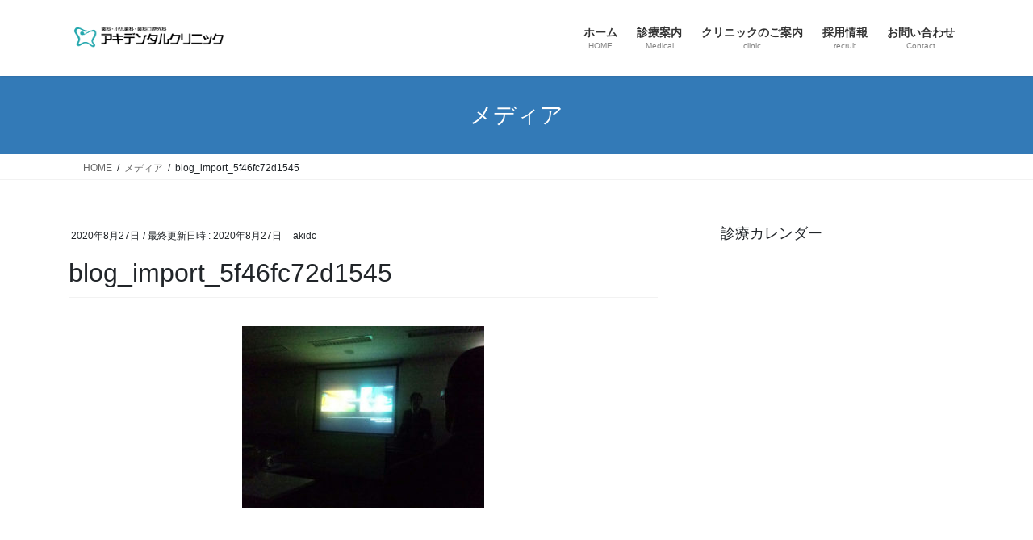

--- FILE ---
content_type: text/html; charset=UTF-8
request_url: https://akidc.jp/blog_import_5f46fc72d1545
body_size: 12927
content:
<!DOCTYPE html>
<html dir="ltr" lang="ja">
<head>
<meta charset="utf-8">
<meta http-equiv="X-UA-Compatible" content="IE=edge">
<meta name="viewport" content="width=device-width, initial-scale=1">
<title>blog_import_5f46fc72d1545 | 小牧市の歯科・歯医者 アキデンタルクリニック</title>

		<!-- All in One SEO 4.9.3 - aioseo.com -->
	<meta name="robots" content="max-image-preview:large" />
	<meta name="author" content="akidc"/>
	<meta name="google-site-verification" content="aOINC5zKV7SV8NascTgOJ2Rtz8-mNZwqB2DpCHbcWvM" />
	<link rel="canonical" href="https://akidc.jp/blog_import_5f46fc72d1545" />
	<meta name="generator" content="All in One SEO (AIOSEO) 4.9.3" />
		<script type="application/ld+json" class="aioseo-schema">
			{"@context":"https:\/\/schema.org","@graph":[{"@type":"BreadcrumbList","@id":"https:\/\/akidc.jp\/blog_import_5f46fc72d1545#breadcrumblist","itemListElement":[{"@type":"ListItem","@id":"https:\/\/akidc.jp#listItem","position":1,"name":"\u30db\u30fc\u30e0","item":"https:\/\/akidc.jp","nextItem":{"@type":"ListItem","@id":"https:\/\/akidc.jp\/blog_import_5f46fc72d1545#listItem","name":"blog_import_5f46fc72d1545"}},{"@type":"ListItem","@id":"https:\/\/akidc.jp\/blog_import_5f46fc72d1545#listItem","position":2,"name":"blog_import_5f46fc72d1545","previousItem":{"@type":"ListItem","@id":"https:\/\/akidc.jp#listItem","name":"\u30db\u30fc\u30e0"}}]},{"@type":"ItemPage","@id":"https:\/\/akidc.jp\/blog_import_5f46fc72d1545#itempage","url":"https:\/\/akidc.jp\/blog_import_5f46fc72d1545","name":"blog_import_5f46fc72d1545 | \u5c0f\u7267\u5e02\u306e\u6b6f\u79d1\u30fb\u6b6f\u533b\u8005 \u30a2\u30ad\u30c7\u30f3\u30bf\u30eb\u30af\u30ea\u30cb\u30c3\u30af","inLanguage":"ja","isPartOf":{"@id":"https:\/\/akidc.jp\/#website"},"breadcrumb":{"@id":"https:\/\/akidc.jp\/blog_import_5f46fc72d1545#breadcrumblist"},"author":{"@id":"https:\/\/akidc.jp\/blog-entry-author\/akidc#author"},"creator":{"@id":"https:\/\/akidc.jp\/blog-entry-author\/akidc#author"},"datePublished":"2020-08-27T16:05:29+09:00","dateModified":"2020-08-27T16:05:29+09:00"},{"@type":"Organization","@id":"https:\/\/akidc.jp\/#organization","name":"\u30a2\u30ad\u30c7\u30f3\u30bf\u30eb\u30af\u30ea\u30cb\u30c3\u30af","description":"\u5c0f\u7267\u5e02\u3067\u308f\u304b\u308a\u3084\u3059\u3044\u8aac\u660e\u3092\u884c\u3046 \u4e00\u822c\u6b6f\u79d1\u30fb\u5be9\u7f8e\u6b6f\u79d1\u30fb\u5c0f\u5150\u6b6f\u79d1\u30fb\u6b6f\u79d1\u53e3\u8154\u5916\u79d1\u306a\u3069\u3067\u7b11\u9854\u306b\u306a\u308c\u308b\u6b6f\u533b\u8005\u3092\u76ee\u6307\u3057\u3066\u304a\u308a\u307e\u3059\u3002\u9662\u9577\u304c\u8cac\u4efb\u3092\u6301\u3063\u3066\u62c5\u5f53\u3044\u305f\u3057\u307e\u3059\u3002\u6b6f\u79d1\u885b\u751f\u58eb\u306b\u3088\u308b\u866b\u6b6f\u30fb\u6b6f\u5468\u75c5\u306e\u4e88\u9632\u51e6\u7f6e\u306b\u3082\u529b\u3092\u5165\u308c\u3066\u304a\u308a\u307e\u3059\u3002","url":"https:\/\/akidc.jp\/","telephone":"+81568718800","logo":{"@type":"ImageObject","url":"https:\/\/akidc.jp\/wp-content\/uploads\/2020\/09\/logo.png","@id":"https:\/\/akidc.jp\/blog_import_5f46fc72d1545\/#organizationLogo","width":543,"height":486},"image":{"@id":"https:\/\/akidc.jp\/blog_import_5f46fc72d1545\/#organizationLogo"},"sameAs":["https:\/\/www.facebook.com\/akidc.jp","https:\/\/twitter.com\/akidc_jp"]},{"@type":"Person","@id":"https:\/\/akidc.jp\/blog-entry-author\/akidc#author","url":"https:\/\/akidc.jp\/blog-entry-author\/akidc","name":"akidc","image":{"@type":"ImageObject","@id":"https:\/\/akidc.jp\/blog_import_5f46fc72d1545#authorImage","url":"https:\/\/secure.gravatar.com\/avatar\/cb3af18a68c3a33109e14274b87b5c213df3ba864a9455b25edae6689d470a24?s=96&d=mm&r=g","width":96,"height":96,"caption":"akidc"}},{"@type":"WebSite","@id":"https:\/\/akidc.jp\/#website","url":"https:\/\/akidc.jp\/","name":"\u5c0f\u7267\u5e02\u306e\u6b6f\u79d1\u30fb\u6b6f\u533b\u8005 \u30a2\u30ad\u30c7\u30f3\u30bf\u30eb\u30af\u30ea\u30cb\u30c3\u30af","description":"\u5c0f\u7267\u5e02\u3067\u308f\u304b\u308a\u3084\u3059\u3044\u8aac\u660e\u3092\u884c\u3046 \u4e00\u822c\u6b6f\u79d1\u30fb\u5be9\u7f8e\u6b6f\u79d1\u30fb\u5c0f\u5150\u6b6f\u79d1\u30fb\u6b6f\u79d1\u53e3\u8154\u5916\u79d1\u306a\u3069\u3067\u7b11\u9854\u306b\u306a\u308c\u308b\u6b6f\u533b\u8005\u3092\u76ee\u6307\u3057\u3066\u304a\u308a\u307e\u3059\u3002\u9662\u9577\u304c\u8cac\u4efb\u3092\u6301\u3063\u3066\u62c5\u5f53\u3044\u305f\u3057\u307e\u3059\u3002\u6b6f\u79d1\u885b\u751f\u58eb\u306b\u3088\u308b\u866b\u6b6f\u30fb\u6b6f\u5468\u75c5\u306e\u4e88\u9632\u51e6\u7f6e\u306b\u3082\u529b\u3092\u5165\u308c\u3066\u304a\u308a\u307e\u3059\u3002","inLanguage":"ja","publisher":{"@id":"https:\/\/akidc.jp\/#organization"}}]}
		</script>
		<!-- All in One SEO -->

<link rel='dns-prefetch' href='//www.googletagmanager.com' />
<link rel='dns-prefetch' href='//stats.wp.com' />
<link rel='preconnect' href='//c0.wp.com' />
<link rel="alternate" type="application/rss+xml" title="小牧市の歯科・歯医者 アキデンタルクリニック &raquo; フィード" href="https://akidc.jp/feed" />
<link rel="alternate" type="application/rss+xml" title="小牧市の歯科・歯医者 アキデンタルクリニック &raquo; コメントフィード" href="https://akidc.jp/comments/feed" />
<link rel="alternate" title="oEmbed (JSON)" type="application/json+oembed" href="https://akidc.jp/wp-json/oembed/1.0/embed?url=https%3A%2F%2Fakidc.jp%2Fblog_import_5f46fc72d1545" />
<link rel="alternate" title="oEmbed (XML)" type="text/xml+oembed" href="https://akidc.jp/wp-json/oembed/1.0/embed?url=https%3A%2F%2Fakidc.jp%2Fblog_import_5f46fc72d1545&#038;format=xml" />
<style id='wp-img-auto-sizes-contain-inline-css' type='text/css'>
img:is([sizes=auto i],[sizes^="auto," i]){contain-intrinsic-size:3000px 1500px}
/*# sourceURL=wp-img-auto-sizes-contain-inline-css */
</style>
<link rel='stylesheet' id='vkExUnit_common_style-css' href='https://akidc.jp/wp-content/plugins/vk-all-in-one-expansion-unit/assets/css/vkExUnit_style.css?ver=9.113.0.1' type='text/css' media='all' />
<style id='vkExUnit_common_style-inline-css' type='text/css'>
.grecaptcha-badge{bottom: 85px !important;}
:root {--ver_page_top_button_url:url(https://akidc.jp/wp-content/plugins/vk-all-in-one-expansion-unit/assets/images/to-top-btn-icon.svg);}@font-face {font-weight: normal;font-style: normal;font-family: "vk_sns";src: url("https://akidc.jp/wp-content/plugins/vk-all-in-one-expansion-unit/inc/sns/icons/fonts/vk_sns.eot?-bq20cj");src: url("https://akidc.jp/wp-content/plugins/vk-all-in-one-expansion-unit/inc/sns/icons/fonts/vk_sns.eot?#iefix-bq20cj") format("embedded-opentype"),url("https://akidc.jp/wp-content/plugins/vk-all-in-one-expansion-unit/inc/sns/icons/fonts/vk_sns.woff?-bq20cj") format("woff"),url("https://akidc.jp/wp-content/plugins/vk-all-in-one-expansion-unit/inc/sns/icons/fonts/vk_sns.ttf?-bq20cj") format("truetype"),url("https://akidc.jp/wp-content/plugins/vk-all-in-one-expansion-unit/inc/sns/icons/fonts/vk_sns.svg?-bq20cj#vk_sns") format("svg");}
.veu_promotion-alert__content--text {border: 1px solid rgba(0,0,0,0.125);padding: 0.5em 1em;border-radius: var(--vk-size-radius);margin-bottom: var(--vk-margin-block-bottom);font-size: 0.875rem;}/* Alert Content部分に段落タグを入れた場合に最後の段落の余白を0にする */.veu_promotion-alert__content--text p:last-of-type{margin-bottom:0;margin-top: 0;}
/*# sourceURL=vkExUnit_common_style-inline-css */
</style>
<style id='wp-block-library-inline-css' type='text/css'>
:root{--wp-block-synced-color:#7a00df;--wp-block-synced-color--rgb:122,0,223;--wp-bound-block-color:var(--wp-block-synced-color);--wp-editor-canvas-background:#ddd;--wp-admin-theme-color:#007cba;--wp-admin-theme-color--rgb:0,124,186;--wp-admin-theme-color-darker-10:#006ba1;--wp-admin-theme-color-darker-10--rgb:0,107,160.5;--wp-admin-theme-color-darker-20:#005a87;--wp-admin-theme-color-darker-20--rgb:0,90,135;--wp-admin-border-width-focus:2px}@media (min-resolution:192dpi){:root{--wp-admin-border-width-focus:1.5px}}.wp-element-button{cursor:pointer}:root .has-very-light-gray-background-color{background-color:#eee}:root .has-very-dark-gray-background-color{background-color:#313131}:root .has-very-light-gray-color{color:#eee}:root .has-very-dark-gray-color{color:#313131}:root .has-vivid-green-cyan-to-vivid-cyan-blue-gradient-background{background:linear-gradient(135deg,#00d084,#0693e3)}:root .has-purple-crush-gradient-background{background:linear-gradient(135deg,#34e2e4,#4721fb 50%,#ab1dfe)}:root .has-hazy-dawn-gradient-background{background:linear-gradient(135deg,#faaca8,#dad0ec)}:root .has-subdued-olive-gradient-background{background:linear-gradient(135deg,#fafae1,#67a671)}:root .has-atomic-cream-gradient-background{background:linear-gradient(135deg,#fdd79a,#004a59)}:root .has-nightshade-gradient-background{background:linear-gradient(135deg,#330968,#31cdcf)}:root .has-midnight-gradient-background{background:linear-gradient(135deg,#020381,#2874fc)}:root{--wp--preset--font-size--normal:16px;--wp--preset--font-size--huge:42px}.has-regular-font-size{font-size:1em}.has-larger-font-size{font-size:2.625em}.has-normal-font-size{font-size:var(--wp--preset--font-size--normal)}.has-huge-font-size{font-size:var(--wp--preset--font-size--huge)}.has-text-align-center{text-align:center}.has-text-align-left{text-align:left}.has-text-align-right{text-align:right}.has-fit-text{white-space:nowrap!important}#end-resizable-editor-section{display:none}.aligncenter{clear:both}.items-justified-left{justify-content:flex-start}.items-justified-center{justify-content:center}.items-justified-right{justify-content:flex-end}.items-justified-space-between{justify-content:space-between}.screen-reader-text{border:0;clip-path:inset(50%);height:1px;margin:-1px;overflow:hidden;padding:0;position:absolute;width:1px;word-wrap:normal!important}.screen-reader-text:focus{background-color:#ddd;clip-path:none;color:#444;display:block;font-size:1em;height:auto;left:5px;line-height:normal;padding:15px 23px 14px;text-decoration:none;top:5px;width:auto;z-index:100000}html :where(.has-border-color){border-style:solid}html :where([style*=border-top-color]){border-top-style:solid}html :where([style*=border-right-color]){border-right-style:solid}html :where([style*=border-bottom-color]){border-bottom-style:solid}html :where([style*=border-left-color]){border-left-style:solid}html :where([style*=border-width]){border-style:solid}html :where([style*=border-top-width]){border-top-style:solid}html :where([style*=border-right-width]){border-right-style:solid}html :where([style*=border-bottom-width]){border-bottom-style:solid}html :where([style*=border-left-width]){border-left-style:solid}html :where(img[class*=wp-image-]){height:auto;max-width:100%}:where(figure){margin:0 0 1em}html :where(.is-position-sticky){--wp-admin--admin-bar--position-offset:var(--wp-admin--admin-bar--height,0px)}@media screen and (max-width:600px){html :where(.is-position-sticky){--wp-admin--admin-bar--position-offset:0px}}
/* VK Color Palettes */

/*# sourceURL=wp-block-library-inline-css */
</style><style id='global-styles-inline-css' type='text/css'>
:root{--wp--preset--aspect-ratio--square: 1;--wp--preset--aspect-ratio--4-3: 4/3;--wp--preset--aspect-ratio--3-4: 3/4;--wp--preset--aspect-ratio--3-2: 3/2;--wp--preset--aspect-ratio--2-3: 2/3;--wp--preset--aspect-ratio--16-9: 16/9;--wp--preset--aspect-ratio--9-16: 9/16;--wp--preset--color--black: #000000;--wp--preset--color--cyan-bluish-gray: #abb8c3;--wp--preset--color--white: #ffffff;--wp--preset--color--pale-pink: #f78da7;--wp--preset--color--vivid-red: #cf2e2e;--wp--preset--color--luminous-vivid-orange: #ff6900;--wp--preset--color--luminous-vivid-amber: #fcb900;--wp--preset--color--light-green-cyan: #7bdcb5;--wp--preset--color--vivid-green-cyan: #00d084;--wp--preset--color--pale-cyan-blue: #8ed1fc;--wp--preset--color--vivid-cyan-blue: #0693e3;--wp--preset--color--vivid-purple: #9b51e0;--wp--preset--gradient--vivid-cyan-blue-to-vivid-purple: linear-gradient(135deg,rgb(6,147,227) 0%,rgb(155,81,224) 100%);--wp--preset--gradient--light-green-cyan-to-vivid-green-cyan: linear-gradient(135deg,rgb(122,220,180) 0%,rgb(0,208,130) 100%);--wp--preset--gradient--luminous-vivid-amber-to-luminous-vivid-orange: linear-gradient(135deg,rgb(252,185,0) 0%,rgb(255,105,0) 100%);--wp--preset--gradient--luminous-vivid-orange-to-vivid-red: linear-gradient(135deg,rgb(255,105,0) 0%,rgb(207,46,46) 100%);--wp--preset--gradient--very-light-gray-to-cyan-bluish-gray: linear-gradient(135deg,rgb(238,238,238) 0%,rgb(169,184,195) 100%);--wp--preset--gradient--cool-to-warm-spectrum: linear-gradient(135deg,rgb(74,234,220) 0%,rgb(151,120,209) 20%,rgb(207,42,186) 40%,rgb(238,44,130) 60%,rgb(251,105,98) 80%,rgb(254,248,76) 100%);--wp--preset--gradient--blush-light-purple: linear-gradient(135deg,rgb(255,206,236) 0%,rgb(152,150,240) 100%);--wp--preset--gradient--blush-bordeaux: linear-gradient(135deg,rgb(254,205,165) 0%,rgb(254,45,45) 50%,rgb(107,0,62) 100%);--wp--preset--gradient--luminous-dusk: linear-gradient(135deg,rgb(255,203,112) 0%,rgb(199,81,192) 50%,rgb(65,88,208) 100%);--wp--preset--gradient--pale-ocean: linear-gradient(135deg,rgb(255,245,203) 0%,rgb(182,227,212) 50%,rgb(51,167,181) 100%);--wp--preset--gradient--electric-grass: linear-gradient(135deg,rgb(202,248,128) 0%,rgb(113,206,126) 100%);--wp--preset--gradient--midnight: linear-gradient(135deg,rgb(2,3,129) 0%,rgb(40,116,252) 100%);--wp--preset--font-size--small: 13px;--wp--preset--font-size--medium: 20px;--wp--preset--font-size--large: 36px;--wp--preset--font-size--x-large: 42px;--wp--preset--spacing--20: 0.44rem;--wp--preset--spacing--30: 0.67rem;--wp--preset--spacing--40: 1rem;--wp--preset--spacing--50: 1.5rem;--wp--preset--spacing--60: 2.25rem;--wp--preset--spacing--70: 3.38rem;--wp--preset--spacing--80: 5.06rem;--wp--preset--shadow--natural: 6px 6px 9px rgba(0, 0, 0, 0.2);--wp--preset--shadow--deep: 12px 12px 50px rgba(0, 0, 0, 0.4);--wp--preset--shadow--sharp: 6px 6px 0px rgba(0, 0, 0, 0.2);--wp--preset--shadow--outlined: 6px 6px 0px -3px rgb(255, 255, 255), 6px 6px rgb(0, 0, 0);--wp--preset--shadow--crisp: 6px 6px 0px rgb(0, 0, 0);}:where(.is-layout-flex){gap: 0.5em;}:where(.is-layout-grid){gap: 0.5em;}body .is-layout-flex{display: flex;}.is-layout-flex{flex-wrap: wrap;align-items: center;}.is-layout-flex > :is(*, div){margin: 0;}body .is-layout-grid{display: grid;}.is-layout-grid > :is(*, div){margin: 0;}:where(.wp-block-columns.is-layout-flex){gap: 2em;}:where(.wp-block-columns.is-layout-grid){gap: 2em;}:where(.wp-block-post-template.is-layout-flex){gap: 1.25em;}:where(.wp-block-post-template.is-layout-grid){gap: 1.25em;}.has-black-color{color: var(--wp--preset--color--black) !important;}.has-cyan-bluish-gray-color{color: var(--wp--preset--color--cyan-bluish-gray) !important;}.has-white-color{color: var(--wp--preset--color--white) !important;}.has-pale-pink-color{color: var(--wp--preset--color--pale-pink) !important;}.has-vivid-red-color{color: var(--wp--preset--color--vivid-red) !important;}.has-luminous-vivid-orange-color{color: var(--wp--preset--color--luminous-vivid-orange) !important;}.has-luminous-vivid-amber-color{color: var(--wp--preset--color--luminous-vivid-amber) !important;}.has-light-green-cyan-color{color: var(--wp--preset--color--light-green-cyan) !important;}.has-vivid-green-cyan-color{color: var(--wp--preset--color--vivid-green-cyan) !important;}.has-pale-cyan-blue-color{color: var(--wp--preset--color--pale-cyan-blue) !important;}.has-vivid-cyan-blue-color{color: var(--wp--preset--color--vivid-cyan-blue) !important;}.has-vivid-purple-color{color: var(--wp--preset--color--vivid-purple) !important;}.has-black-background-color{background-color: var(--wp--preset--color--black) !important;}.has-cyan-bluish-gray-background-color{background-color: var(--wp--preset--color--cyan-bluish-gray) !important;}.has-white-background-color{background-color: var(--wp--preset--color--white) !important;}.has-pale-pink-background-color{background-color: var(--wp--preset--color--pale-pink) !important;}.has-vivid-red-background-color{background-color: var(--wp--preset--color--vivid-red) !important;}.has-luminous-vivid-orange-background-color{background-color: var(--wp--preset--color--luminous-vivid-orange) !important;}.has-luminous-vivid-amber-background-color{background-color: var(--wp--preset--color--luminous-vivid-amber) !important;}.has-light-green-cyan-background-color{background-color: var(--wp--preset--color--light-green-cyan) !important;}.has-vivid-green-cyan-background-color{background-color: var(--wp--preset--color--vivid-green-cyan) !important;}.has-pale-cyan-blue-background-color{background-color: var(--wp--preset--color--pale-cyan-blue) !important;}.has-vivid-cyan-blue-background-color{background-color: var(--wp--preset--color--vivid-cyan-blue) !important;}.has-vivid-purple-background-color{background-color: var(--wp--preset--color--vivid-purple) !important;}.has-black-border-color{border-color: var(--wp--preset--color--black) !important;}.has-cyan-bluish-gray-border-color{border-color: var(--wp--preset--color--cyan-bluish-gray) !important;}.has-white-border-color{border-color: var(--wp--preset--color--white) !important;}.has-pale-pink-border-color{border-color: var(--wp--preset--color--pale-pink) !important;}.has-vivid-red-border-color{border-color: var(--wp--preset--color--vivid-red) !important;}.has-luminous-vivid-orange-border-color{border-color: var(--wp--preset--color--luminous-vivid-orange) !important;}.has-luminous-vivid-amber-border-color{border-color: var(--wp--preset--color--luminous-vivid-amber) !important;}.has-light-green-cyan-border-color{border-color: var(--wp--preset--color--light-green-cyan) !important;}.has-vivid-green-cyan-border-color{border-color: var(--wp--preset--color--vivid-green-cyan) !important;}.has-pale-cyan-blue-border-color{border-color: var(--wp--preset--color--pale-cyan-blue) !important;}.has-vivid-cyan-blue-border-color{border-color: var(--wp--preset--color--vivid-cyan-blue) !important;}.has-vivid-purple-border-color{border-color: var(--wp--preset--color--vivid-purple) !important;}.has-vivid-cyan-blue-to-vivid-purple-gradient-background{background: var(--wp--preset--gradient--vivid-cyan-blue-to-vivid-purple) !important;}.has-light-green-cyan-to-vivid-green-cyan-gradient-background{background: var(--wp--preset--gradient--light-green-cyan-to-vivid-green-cyan) !important;}.has-luminous-vivid-amber-to-luminous-vivid-orange-gradient-background{background: var(--wp--preset--gradient--luminous-vivid-amber-to-luminous-vivid-orange) !important;}.has-luminous-vivid-orange-to-vivid-red-gradient-background{background: var(--wp--preset--gradient--luminous-vivid-orange-to-vivid-red) !important;}.has-very-light-gray-to-cyan-bluish-gray-gradient-background{background: var(--wp--preset--gradient--very-light-gray-to-cyan-bluish-gray) !important;}.has-cool-to-warm-spectrum-gradient-background{background: var(--wp--preset--gradient--cool-to-warm-spectrum) !important;}.has-blush-light-purple-gradient-background{background: var(--wp--preset--gradient--blush-light-purple) !important;}.has-blush-bordeaux-gradient-background{background: var(--wp--preset--gradient--blush-bordeaux) !important;}.has-luminous-dusk-gradient-background{background: var(--wp--preset--gradient--luminous-dusk) !important;}.has-pale-ocean-gradient-background{background: var(--wp--preset--gradient--pale-ocean) !important;}.has-electric-grass-gradient-background{background: var(--wp--preset--gradient--electric-grass) !important;}.has-midnight-gradient-background{background: var(--wp--preset--gradient--midnight) !important;}.has-small-font-size{font-size: var(--wp--preset--font-size--small) !important;}.has-medium-font-size{font-size: var(--wp--preset--font-size--medium) !important;}.has-large-font-size{font-size: var(--wp--preset--font-size--large) !important;}.has-x-large-font-size{font-size: var(--wp--preset--font-size--x-large) !important;}
/*# sourceURL=global-styles-inline-css */
</style>

<style id='classic-theme-styles-inline-css' type='text/css'>
/*! This file is auto-generated */
.wp-block-button__link{color:#fff;background-color:#32373c;border-radius:9999px;box-shadow:none;text-decoration:none;padding:calc(.667em + 2px) calc(1.333em + 2px);font-size:1.125em}.wp-block-file__button{background:#32373c;color:#fff;text-decoration:none}
/*# sourceURL=/wp-includes/css/classic-themes.min.css */
</style>
<link rel='stylesheet' id='vk-swiper-style-css' href='https://akidc.jp/wp-content/plugins/vk-blocks/vendor/vektor-inc/vk-swiper/src/assets/css/swiper-bundle.min.css?ver=11.0.2' type='text/css' media='all' />
<link rel='stylesheet' id='bootstrap-4-style-css' href='https://akidc.jp/wp-content/themes/lightning/_g2/library/bootstrap-4/css/bootstrap.min.css?ver=4.5.0' type='text/css' media='all' />
<link rel='stylesheet' id='lightning-common-style-css' href='https://akidc.jp/wp-content/themes/lightning/_g2/assets/css/common.css?ver=15.33.1' type='text/css' media='all' />
<style id='lightning-common-style-inline-css' type='text/css'>
/* vk-mobile-nav */:root {--vk-mobile-nav-menu-btn-bg-src: url("https://akidc.jp/wp-content/themes/lightning/_g2/inc/vk-mobile-nav/package/images/vk-menu-btn-black.svg");--vk-mobile-nav-menu-btn-close-bg-src: url("https://akidc.jp/wp-content/themes/lightning/_g2/inc/vk-mobile-nav/package/images/vk-menu-close-black.svg");--vk-menu-acc-icon-open-black-bg-src: url("https://akidc.jp/wp-content/themes/lightning/_g2/inc/vk-mobile-nav/package/images/vk-menu-acc-icon-open-black.svg");--vk-menu-acc-icon-open-white-bg-src: url("https://akidc.jp/wp-content/themes/lightning/_g2/inc/vk-mobile-nav/package/images/vk-menu-acc-icon-open-white.svg");--vk-menu-acc-icon-close-black-bg-src: url("https://akidc.jp/wp-content/themes/lightning/_g2/inc/vk-mobile-nav/package/images/vk-menu-close-black.svg");--vk-menu-acc-icon-close-white-bg-src: url("https://akidc.jp/wp-content/themes/lightning/_g2/inc/vk-mobile-nav/package/images/vk-menu-close-white.svg");}
/*# sourceURL=lightning-common-style-inline-css */
</style>
<link rel='stylesheet' id='lightning-design-style-css' href='https://akidc.jp/wp-content/themes/lightning/_g2/design-skin/origin2/css/style.css?ver=15.33.1' type='text/css' media='all' />
<style id='lightning-design-style-inline-css' type='text/css'>
:root {--color-key:#337ab7;--wp--preset--color--vk-color-primary:#337ab7;--color-key-dark:#2e6da4;}
/* ltg common custom */:root {--vk-menu-acc-btn-border-color:#333;--vk-color-primary:#337ab7;--vk-color-primary-dark:#2e6da4;--vk-color-primary-vivid:#3886c9;--color-key:#337ab7;--wp--preset--color--vk-color-primary:#337ab7;--color-key-dark:#2e6da4;}.veu_color_txt_key { color:#2e6da4 ; }.veu_color_bg_key { background-color:#2e6da4 ; }.veu_color_border_key { border-color:#2e6da4 ; }.btn-default { border-color:#337ab7;color:#337ab7;}.btn-default:focus,.btn-default:hover { border-color:#337ab7;background-color: #337ab7; }.wp-block-search__button,.btn-primary { background-color:#337ab7;border-color:#2e6da4; }.wp-block-search__button:focus,.wp-block-search__button:hover,.btn-primary:not(:disabled):not(.disabled):active,.btn-primary:focus,.btn-primary:hover { background-color:#2e6da4;border-color:#337ab7; }.btn-outline-primary { color : #337ab7 ; border-color:#337ab7; }.btn-outline-primary:not(:disabled):not(.disabled):active,.btn-outline-primary:focus,.btn-outline-primary:hover { color : #fff; background-color:#337ab7;border-color:#2e6da4; }a { color:#337ab7; }
.tagcloud a:before { font-family: "Font Awesome 7 Free";content: "\f02b";font-weight: bold; }
.media .media-body .media-heading a:hover { color:#337ab7; }@media (min-width: 768px){.gMenu > li:before,.gMenu > li.menu-item-has-children::after { border-bottom-color:#2e6da4 }.gMenu li li { background-color:#2e6da4 }.gMenu li li a:hover { background-color:#337ab7; }} /* @media (min-width: 768px) */.page-header { background-color:#337ab7; }h2,.mainSection-title { border-top-color:#337ab7; }h3:after,.subSection-title:after { border-bottom-color:#337ab7; }ul.page-numbers li span.page-numbers.current,.page-link dl .post-page-numbers.current { background-color:#337ab7; }.pager li > a { border-color:#337ab7;color:#337ab7;}.pager li > a:hover { background-color:#337ab7;color:#fff;}.siteFooter { border-top-color:#337ab7; }dt { border-left-color:#337ab7; }:root {--g_nav_main_acc_icon_open_url:url(https://akidc.jp/wp-content/themes/lightning/_g2/inc/vk-mobile-nav/package/images/vk-menu-acc-icon-open-black.svg);--g_nav_main_acc_icon_close_url: url(https://akidc.jp/wp-content/themes/lightning/_g2/inc/vk-mobile-nav/package/images/vk-menu-close-black.svg);--g_nav_sub_acc_icon_open_url: url(https://akidc.jp/wp-content/themes/lightning/_g2/inc/vk-mobile-nav/package/images/vk-menu-acc-icon-open-white.svg);--g_nav_sub_acc_icon_close_url: url(https://akidc.jp/wp-content/themes/lightning/_g2/inc/vk-mobile-nav/package/images/vk-menu-close-white.svg);}
/*# sourceURL=lightning-design-style-inline-css */
</style>
<link rel='stylesheet' id='vk-blocks-build-css-css' href='https://akidc.jp/wp-content/plugins/vk-blocks/build/block-build.css?ver=1.115.2.1' type='text/css' media='all' />
<style id='vk-blocks-build-css-inline-css' type='text/css'>

	:root {
		--vk_image-mask-circle: url(https://akidc.jp/wp-content/plugins/vk-blocks/inc/vk-blocks/images/circle.svg);
		--vk_image-mask-wave01: url(https://akidc.jp/wp-content/plugins/vk-blocks/inc/vk-blocks/images/wave01.svg);
		--vk_image-mask-wave02: url(https://akidc.jp/wp-content/plugins/vk-blocks/inc/vk-blocks/images/wave02.svg);
		--vk_image-mask-wave03: url(https://akidc.jp/wp-content/plugins/vk-blocks/inc/vk-blocks/images/wave03.svg);
		--vk_image-mask-wave04: url(https://akidc.jp/wp-content/plugins/vk-blocks/inc/vk-blocks/images/wave04.svg);
	}
	

	:root {

		--vk-balloon-border-width:1px;

		--vk-balloon-speech-offset:-12px;
	}
	

	:root {
		--vk_flow-arrow: url(https://akidc.jp/wp-content/plugins/vk-blocks/inc/vk-blocks/images/arrow_bottom.svg);
	}
	
/*# sourceURL=vk-blocks-build-css-inline-css */
</style>
<link rel='preload' id='lightning-theme-style-css-preload' href='https://akidc.jp/wp-content/themes/lightning_child/style.css?ver=15.33.1' as='style' onload="this.onload=null;this.rel='stylesheet'"/>
<link rel='stylesheet' id='lightning-theme-style-css' href='https://akidc.jp/wp-content/themes/lightning_child/style.css?ver=15.33.1' media='print' onload="this.media='all'; this.onload=null;">
<link rel='preload' id='vk-font-awesome-css-preload' href='https://akidc.jp/wp-content/themes/lightning/vendor/vektor-inc/font-awesome-versions/src/font-awesome/css/all.min.css?ver=7.1.0' as='style' onload="this.onload=null;this.rel='stylesheet'"/>
<link rel='stylesheet' id='vk-font-awesome-css' href='https://akidc.jp/wp-content/themes/lightning/vendor/vektor-inc/font-awesome-versions/src/font-awesome/css/all.min.css?ver=7.1.0' media='print' onload="this.media='all'; this.onload=null;">
<link rel='preload' id='tablepress-default-css-preload' href='https://akidc.jp/wp-content/tablepress-combined.min.css?ver=61' as='style' onload="this.onload=null;this.rel='stylesheet'"/>
<link rel='stylesheet' id='tablepress-default-css' href='https://akidc.jp/wp-content/tablepress-combined.min.css?ver=61' media='print' onload="this.media='all'; this.onload=null;">
<script type="text/javascript" src="https://c0.wp.com/c/6.9/wp-includes/js/jquery/jquery.min.js" id="jquery-core-js"></script>
<script type="text/javascript" src="https://c0.wp.com/c/6.9/wp-includes/js/jquery/jquery-migrate.min.js" id="jquery-migrate-js"></script>

<!-- Site Kit によって追加された Google タグ（gtag.js）スニペット -->
<!-- Google アナリティクス スニペット (Site Kit が追加) -->
<script type="text/javascript" src="https://www.googletagmanager.com/gtag/js?id=GT-NGW6SWZ" id="google_gtagjs-js" async></script>
<script type="text/javascript" id="google_gtagjs-js-after">
/* <![CDATA[ */
window.dataLayer = window.dataLayer || [];function gtag(){dataLayer.push(arguments);}
gtag("set","linker",{"domains":["akidc.jp"]});
gtag("js", new Date());
gtag("set", "developer_id.dZTNiMT", true);
gtag("config", "GT-NGW6SWZ");
 window._googlesitekit = window._googlesitekit || {}; window._googlesitekit.throttledEvents = []; window._googlesitekit.gtagEvent = (name, data) => { var key = JSON.stringify( { name, data } ); if ( !! window._googlesitekit.throttledEvents[ key ] ) { return; } window._googlesitekit.throttledEvents[ key ] = true; setTimeout( () => { delete window._googlesitekit.throttledEvents[ key ]; }, 5 ); gtag( "event", name, { ...data, event_source: "site-kit" } ); }; 
//# sourceURL=google_gtagjs-js-after
/* ]]> */
</script>
<link rel="https://api.w.org/" href="https://akidc.jp/wp-json/" /><link rel="alternate" title="JSON" type="application/json" href="https://akidc.jp/wp-json/wp/v2/media/2265" /><link rel="EditURI" type="application/rsd+xml" title="RSD" href="https://akidc.jp/xmlrpc.php?rsd" />
<meta name="generator" content="WordPress 6.9" />
<link rel='shortlink' href='https://akidc.jp/?p=2265' />
<meta name="generator" content="Site Kit by Google 1.170.0" /><meta name="generator" content="performance-lab 4.0.1; plugins: embed-optimizer, webp-uploads">
<meta name="generator" content="webp-uploads 2.6.1">
	<style>img#wpstats{display:none}</style>
		<script type="application/ld+json">
{
    "@context": "https://schema.org",
    "@type": "BreadcrumbList",
    "itemListElement": [
        {
            "@type": "ListItem",
            "position": 1,
            "name": "HOME",
            "item": "https://akidc.jp"
        },
        {
            "@type": "ListItem",
            "position": 2,
            "name": "blog_import_5f46fc72d1545"
        },
        {
            "@type": "ListItem",
            "position": 3,
            "name": "blog_import_5f46fc72d1545"
        }
    ]
}</script><style id="lightning-color-custom-for-plugins" type="text/css">/* ltg theme common */.color_key_bg,.color_key_bg_hover:hover{background-color: #337ab7;}.color_key_txt,.color_key_txt_hover:hover{color: #337ab7;}.color_key_border,.color_key_border_hover:hover{border-color: #337ab7;}.color_key_dark_bg,.color_key_dark_bg_hover:hover{background-color: #2e6da4;}.color_key_dark_txt,.color_key_dark_txt_hover:hover{color: #2e6da4;}.color_key_dark_border,.color_key_dark_border_hover:hover{border-color: #2e6da4;}</style><meta name="generator" content="optimization-detective 1.0.0-beta3">
<meta name="generator" content="embed-optimizer 1.0.0-beta2">
<!-- [ VK All in One Expansion Unit OGP ] -->
<meta property="og:site_name" content="小牧市の歯科・歯医者 アキデンタルクリニック" />
<meta property="og:url" content="https://akidc.jp/blog_import_5f46fc72d1545" />
<meta property="og:title" content="blog_import_5f46fc72d1545" />
<meta property="og:description" content="" />
<meta property="og:type" content="article" />
<meta property="og:image" content="https://akidc.jp/wp-content/uploads/2020/08/logo2.jpg" />
<meta property="og:image:width" content="1080" />
<meta property="og:image:height" content="608" />
<!-- [ / VK All in One Expansion Unit OGP ] -->
<!-- [ VK All in One Expansion Unit twitter card ] -->
<meta name="twitter:card" content="summary_large_image">
<meta name="twitter:description" content="">
<meta name="twitter:title" content="blog_import_5f46fc72d1545">
<meta name="twitter:url" content="https://akidc.jp/blog_import_5f46fc72d1545">
	<meta name="twitter:image" content="https://akidc.jp/wp-content/uploads/2020/08/logo2.jpg">
	<meta name="twitter:domain" content="akidc.jp">
	<meta name="twitter:site" content="@akidc_jp">
	<!-- [ / VK All in One Expansion Unit twitter card ] -->
	<link rel="icon" href="https://akidc.jp/wp-content/uploads/2021/04/cropped-logo-1-32x32.png" sizes="32x32" />
<link rel="icon" href="https://akidc.jp/wp-content/uploads/2021/04/cropped-logo-1-192x192.png" sizes="192x192" />
<link rel="apple-touch-icon" href="https://akidc.jp/wp-content/uploads/2021/04/cropped-logo-1-180x180.png" />
<meta name="msapplication-TileImage" content="https://akidc.jp/wp-content/uploads/2021/04/cropped-logo-1-270x270.png" />
		<style type="text/css" id="wp-custom-css">
			.grecaptcha-badge { visibility: hidden; }		</style>
		<!-- [ VK All in One Expansion Unit Article Structure Data ] --><script type="application/ld+json">{"@context":"https://schema.org/","@type":"Article","headline":"blog_import_5f46fc72d1545","image":false,"datePublished":"2020-08-27T16:05:29+09:00","dateModified":"2020-08-27T16:05:29+09:00","author":{"@type":"","name":"akidc","url":"https://akidc.jp/","sameAs":""}}</script><!-- [ / VK All in One Expansion Unit Article Structure Data ] -->
<link rel='preload' id='ctc-styles-css-preload' href='https://akidc.jp/wp-content/plugins/really-simple-click-to-call/css/ctc_style.css?ver=6.9' as='style' onload="this.onload=null;this.rel='stylesheet'"/>
<link rel='stylesheet' id='ctc-styles-css' href='https://akidc.jp/wp-content/plugins/really-simple-click-to-call/css/ctc_style.css?ver=6.9' media='print' onload="this.media='all'; this.onload=null;">
</head>
<body class="attachment wp-singular attachment-template-default single single-attachment postid-2265 attachmentid-2265 attachment-jpeg wp-theme-lightning wp-child-theme-lightning_child vk-blocks fa_v7_css post-name-blog_import_5f46fc72d1545 post-type-attachment bootstrap4 device-pc">
<a class="skip-link screen-reader-text" href="#main">コンテンツへスキップ</a>
<a class="skip-link screen-reader-text" href="#vk-mobile-nav">ナビゲーションに移動</a>
<header class="siteHeader">
		<div class="container siteHeadContainer">
		<div class="navbar-header">
						<p class="navbar-brand siteHeader_logo">
			<a href="https://akidc.jp/">
				<span><img src="https://akidc.jp/wp-content/uploads/2020/08/logo.png" alt="小牧市の歯科・歯医者 アキデンタルクリニック" /></span>
			</a>
			</p>
					</div>

					<div id="gMenu_outer" class="gMenu_outer">
				<nav class="menu-headernavigation-container"><ul id="menu-headernavigation" class="menu gMenu vk-menu-acc"><li id="menu-item-564" class="menu-item menu-item-type-post_type menu-item-object-page menu-item-home"><a href="https://akidc.jp/"><strong class="gMenu_name">ホーム</strong><span class="gMenu_description">HOME</span></a></li>
<li id="menu-item-648" class="menu-item menu-item-type-post_type menu-item-object-page menu-item-has-children"><a href="https://akidc.jp/medical"><strong class="gMenu_name">診療案内</strong><span class="gMenu_description">Medical</span></a>
<ul class="sub-menu">
	<li id="menu-item-1205" class="menu-item menu-item-type-custom menu-item-object-custom menu-item-has-children"><a href="/medical#information">診療科目</a>
	<ul class="sub-menu">
		<li id="menu-item-1193" class="menu-item menu-item-type-custom menu-item-object-custom"><a href="/medical#general">一般歯科</a></li>
		<li id="menu-item-1194" class="menu-item menu-item-type-custom menu-item-object-custom"><a href="/medical#cosmetic">審美歯科</a></li>
		<li id="menu-item-1195" class="menu-item menu-item-type-custom menu-item-object-custom"><a href="/medical#pediatric">小児歯科</a></li>
		<li id="menu-item-1254" class="menu-item menu-item-type-custom menu-item-object-custom"><a href="/medical#maternity">マタニティ歯科</a></li>
		<li id="menu-item-1197" class="menu-item menu-item-type-custom menu-item-object-custom"><a href="/medical#oralsurgery">歯科口腔外科</a></li>
	</ul>
</li>
	<li id="menu-item-1198" class="menu-item menu-item-type-custom menu-item-object-custom"><a href="/medical#flow">治療の流れ</a></li>
</ul>
</li>
<li id="menu-item-651" class="menu-item menu-item-type-post_type menu-item-object-page menu-item-has-children"><a href="https://akidc.jp/clinic"><strong class="gMenu_name">クリニックのご案内</strong><span class="gMenu_description">clinic</span></a>
<ul class="sub-menu">
	<li id="menu-item-1247" class="menu-item menu-item-type-custom menu-item-object-custom"><a href="/clinic/#facility">クリニックの設備</a></li>
	<li id="menu-item-2800" class="menu-item menu-item-type-custom menu-item-object-custom"><a href="/clinic/#attention">患者様へお願い・ご案内</a></li>
	<li id="menu-item-3215" class="menu-item menu-item-type-custom menu-item-object-custom"><a href="/clinic#webneed">当院においてWEBサイトに掲載が必要な施設基準一覧</a></li>
	<li id="menu-item-1174" class="menu-item menu-item-type-custom menu-item-object-custom"><a href="/clinic#concept">医院理念</a></li>
	<li id="menu-item-1290" class="menu-item menu-item-type-custom menu-item-object-custom"><a href="/clinic/#director">院長紹介</a></li>
	<li id="menu-item-1176" class="menu-item menu-item-type-custom menu-item-object-custom"><a href="/clinic#outline">医院概要</a></li>
	<li id="menu-item-1177" class="menu-item menu-item-type-custom menu-item-object-custom"><a href="/clinic#access">アクセス</a></li>
</ul>
</li>
<li id="menu-item-3312" class="menu-item menu-item-type-post_type menu-item-object-page"><a href="https://akidc.jp/%e6%8e%a1%e7%94%a8%e6%83%85%e5%a0%b1"><strong class="gMenu_name">採用情報</strong><span class="gMenu_description">recruit</span></a></li>
<li id="menu-item-1090" class="menu-item menu-item-type-post_type menu-item-object-page"><a href="https://akidc.jp/contact"><strong class="gMenu_name">お問い合わせ</strong><span class="gMenu_description">Contact</span></a></li>
</ul></nav>			</div>
			</div>
	</header>

<div class="section page-header"><div class="container"><div class="row"><div class="col-md-12">
<div class="page-header_pageTitle">
メディア</div>
</div></div></div></div><!-- [ /.page-header ] -->


<!-- [ .breadSection ] --><div class="section breadSection"><div class="container"><div class="row"><ol class="breadcrumb" itemscope itemtype="https://schema.org/BreadcrumbList"><li id="panHome" itemprop="itemListElement" itemscope itemtype="http://schema.org/ListItem"><a itemprop="item" href="https://akidc.jp/"><span itemprop="name"><i class="fa-solid fa-house"></i> HOME</span></a><meta itemprop="position" content="1" /></li><li itemprop="itemListElement" itemscope itemtype="http://schema.org/ListItem"><a itemprop="item" href=""><span itemprop="name">メディア</span></a><meta itemprop="position" content="2" /></li><li><span>blog_import_5f46fc72d1545</span><meta itemprop="position" content="3" /></li></ol></div></div></div><!-- [ /.breadSection ] -->

<div class="section siteContent">
<div class="container">
<div class="row">

	<div class="col mainSection mainSection-col-two baseSection vk_posts-mainSection" id="main" role="main">
				<article id="post-2265" class="entry entry-full post-2265 attachment type-attachment status-inherit hentry">

	
	
		<header class="entry-header">
			<div class="entry-meta">


<span class="published entry-meta_items">2020年8月27日</span>

<span class="entry-meta_items entry-meta_updated">/ 最終更新日時 : <span class="updated">2020年8月27日</span></span>


	
	<span class="vcard author entry-meta_items entry-meta_items_author"><span class="fn">akidc</span></span>




</div>
				<h1 class="entry-title">
											blog_import_5f46fc72d1545									</h1>
		</header>

	
	
	<div class="entry-body">
				<p class="attachment"><a href='https://akidc.jp/wp-content/uploads/2020/08/blog_import_5f46fc72d1545.jpg'><img fetchpriority="high" decoding="async" width="300" height="225" src="https://akidc.jp/wp-content/uploads/2020/08/blog_import_5f46fc72d1545-300x225.jpg" class="attachment-medium size-medium" alt="" srcset="https://akidc.jp/wp-content/uploads/2020/08/blog_import_5f46fc72d1545-300x225.jpg 300w, https://akidc.jp/wp-content/uploads/2020/08/blog_import_5f46fc72d1545-768x576.jpg 768w, https://akidc.jp/wp-content/uploads/2020/08/blog_import_5f46fc72d1545.jpg 800w" sizes="(max-width: 300px) 100vw, 300px" /></a></p>
			</div>

	
	
	
	
		<div class="entry-footer">

			
		</div><!-- [ /.entry-footer ] -->
	
	
			
	
		
		
		
		
	
	
</article><!-- [ /#post-2265 ] -->

			</div><!-- [ /.mainSection ] -->

			<div class="col subSection sideSection sideSection-col-two baseSection">
						<aside class="widget_text widget widget_custom_html" id="custom_html-7"><h1 class="widget-title subSection-title">診療カレンダー</h1><div class="textwidget custom-html-widget"><iframe src="https://calendar.google.com/calendar/embed?height=400&amp;wkst=1&amp;bgcolor=%23ffffff&amp;ctz=Asia%2FTokyo&amp;src=YWtpZGMuanBAZ21haWwuY29t&amp;src=amEuamFwYW5lc2UjaG9saWRheUBncm91cC52LmNhbGVuZGFyLmdvb2dsZS5jb20&amp;color=%237986CB&amp;color=%230B8043&amp;showTitle=0&amp;showDate=0&amp;showPrint=0&amp;showTabs=0&amp;showCalendars=0&amp;showTz=0&amp;showNav=1" style="border:solid 1px #777" width="300" height="400" frameborder="0" scrolling="no"></iframe></div></aside><aside class="widget_text widget widget_custom_html" id="custom_html-9"><h1 class="widget-title subSection-title">Facebook</h1><div class="textwidget custom-html-widget"><iframe src="https://www.facebook.com/plugins/page.php?href=https%3A%2F%2Fwww.facebook.com%2Fakidc.jp&tabs=timeline&width=340&height=500&small_header=false&adapt_container_width=true&hide_cover=false&show_facepile=true&appId=314542803161941" width="340" height="500" style="border:none;overflow:hidden" scrolling="no" frameborder="0" allowfullscreen="true" allow="autoplay; clipboard-write; encrypted-media; picture-in-picture; web-share"></iframe></div></aside><aside class="widget widget_vkexunit_contact_section" id="vkexunit_contact_section-9"><section class="veu_contact veu_contentAddSection vk_contact veu_card"><div class="contact_frame veu_card_inner"><p class="contact_txt"><span class="contact_txt_catch">ご予約はこちら</span><span class="contact_txt_tel veu_color_txt_key"><i class="contact_txt_tel_icon fas fa-phone-square"></i>0568-71-8800</span><span class="contact_txt_time"></span></p></div></section></aside>					</div><!-- [ /.subSection ] -->
	

</div><!-- [ /.row ] -->
</div><!-- [ /.container ] -->
</div><!-- [ /.siteContent ] -->



<footer class="section siteFooter">
			<div class="footerMenu">
			<div class="container">
				<nav class="menu-footernavigation-container"><ul id="menu-footernavigation" class="menu nav"><li id="menu-item-2768" class="menu-item menu-item-type-post_type menu-item-object-page menu-item-home menu-item-2768"><a href="https://akidc.jp/">HOME</a></li>
<li id="menu-item-2770" class="menu-item menu-item-type-post_type menu-item-object-page menu-item-2770"><a href="https://akidc.jp/medical">診療案内</a></li>
<li id="menu-item-2771" class="menu-item menu-item-type-post_type menu-item-object-page menu-item-2771"><a href="https://akidc.jp/clinic">クリニックのご案内</a></li>
<li id="menu-item-2772" class="menu-item menu-item-type-post_type menu-item-object-page menu-item-2772"><a href="https://akidc.jp/contact">お問い合わせ</a></li>
<li id="menu-item-2769" class="menu-item menu-item-type-post_type menu-item-object-page menu-item-2769"><a href="https://akidc.jp/information">更新情報</a></li>
<li id="menu-item-568" class="menu-item menu-item-type-post_type menu-item-object-page menu-item-privacy-policy menu-item-568"><a rel="privacy-policy" href="https://akidc.jp/privacy">プライバシーポリシー</a></li>
</ul></nav>			</div>
		</div>
					<div class="container sectionBox footerWidget">
			<div class="row">
				<div class="col-md-6"><aside class="widget widget_text" id="text-10">			<div class="textwidget"><p><a href="https://akidc.jp"><img loading="lazy" decoding="async" class="alignnone size-medium wp-image-2664" src="https://akidc.jp/wp-content/uploads/2020/08/akidclogo-300x66.png" alt="" width="300" height="66" srcset="https://akidc.jp/wp-content/uploads/2020/08/akidclogo-300x66.png 300w, https://akidc.jp/wp-content/uploads/2020/08/akidclogo-1024x226.png 1024w, https://akidc.jp/wp-content/uploads/2020/08/akidclogo-768x170.png 768w, https://akidc.jp/wp-content/uploads/2020/08/akidclogo.png 1042w" sizes="auto, (max-width: 300px) 100vw, 300px" /></a></p>
</div>
		</aside><aside class="widget widget_text" id="text-8"><h1 class="widget-title subSection-title">診療時間</h1>			<div class="textwidget">
<table id="tablepress-1" class="tablepress tablepress-id-1" aria-describedby="tablepress-1-description">
<thead>
<tr class="row-1">
	<td class="column-1"></td><th class="column-2">日</th><th class="column-3">月</th><th class="column-4">火</th><th class="column-5">水</th><th class="column-6">木</th><th class="column-7">金</th><th class="column-8">土</th>
</tr>
</thead>
<tbody class="row-striping row-hover">
<tr class="row-2">
	<td class="column-1">9：30～12：30</td><td class="column-2">✗</td><td class="column-3">○</td><td class="column-4">○</td><td class="column-5">○</td><td class="column-6">✗</td><td class="column-7">○</td><td class="column-8">○</td>
</tr>
<tr class="row-3">
	<td class="column-1">14：30～18：00</td><td class="column-2">✗</td><td class="column-3">○</td><td class="column-4">○</td><td class="column-5">○</td><td class="column-6">✗</td><td class="column-7">○</td><td class="column-8">○</td>
</tr>
<tr class="row-4">
	<td class="column-1">18：00～19：30</td><td class="column-2">✗</td><td class="column-3">○</td><td class="column-4">○</td><td class="column-5">✗</td><td class="column-6">✗</td><td class="column-7">○</td><td class="column-8">✗</td>
</tr>
</tbody>
</table>
<span id="tablepress-1-description" class="tablepress-table-description tablepress-table-description-id-1">休診日　／　木・日・祝</span>
<!-- #tablepress-1 from cache -->
</div>
		</aside></div><div class="col-md-6"><aside class="widget_text widget widget_custom_html" id="custom_html-3"><h1 class="widget-title subSection-title">Google map</h1><div class="textwidget custom-html-widget"><iframe src="https://www.google.com/maps/embed?pb=!1m18!1m12!1m3!1d3256.9709562595876!2d136.92024071575383!3d35.28184835937774!2m3!1f0!2f0!3f0!3m2!1i1024!2i768!4f13.1!3m3!1m2!1s0x600373362b175e67%3A0xae74d88728496ebf!2z44Ki44Kt44OH44Oz44K_44Or44Kv44Oq44OL44OD44Kv!5e0!3m2!1sja!2sjp!4v1598585280001!5m2!1sja!2sjp" width="678" height="500" frameborder="0" style="border:0;" allowfullscreen="" aria-hidden="false" tabindex="0"></iframe></div></aside></div>			</div>
		</div>
	
	
	<div class="container sectionBox copySection text-center">
			<p>Copyright &copy; 小牧市の歯科・歯医者 アキデンタルクリニック All Rights Reserved.</p><p>Powered by <a href="https://wordpress.org/">WordPress</a> with <a href="https://wordpress.org/themes/lightning/" target="_blank" title="Free WordPress Theme Lightning">Lightning Theme</a> &amp; <a href="https://wordpress.org/plugins/vk-all-in-one-expansion-unit/" target="_blank">VK All in One Expansion Unit</a></p>	</div>
</footer>
<div id="vk-mobile-nav-menu-btn" class="vk-mobile-nav-menu-btn">MENU</div><div class="vk-mobile-nav vk-mobile-nav-drop-in" id="vk-mobile-nav"><nav class="vk-mobile-nav-menu-outer" role="navigation"><ul id="menu-headernavigation-1" class="vk-menu-acc menu"><li id="menu-item-564" class="menu-item menu-item-type-post_type menu-item-object-page menu-item-home menu-item-564"><a href="https://akidc.jp/">ホーム</a></li>
<li id="menu-item-648" class="menu-item menu-item-type-post_type menu-item-object-page menu-item-has-children menu-item-648"><a href="https://akidc.jp/medical">診療案内</a>
<ul class="sub-menu">
	<li id="menu-item-1205" class="menu-item menu-item-type-custom menu-item-object-custom menu-item-has-children menu-item-1205"><a href="/medical#information">診療科目</a>
	<ul class="sub-menu">
		<li id="menu-item-1193" class="menu-item menu-item-type-custom menu-item-object-custom menu-item-1193"><a href="/medical#general">一般歯科</a></li>
		<li id="menu-item-1194" class="menu-item menu-item-type-custom menu-item-object-custom menu-item-1194"><a href="/medical#cosmetic">審美歯科</a></li>
		<li id="menu-item-1195" class="menu-item menu-item-type-custom menu-item-object-custom menu-item-1195"><a href="/medical#pediatric">小児歯科</a></li>
		<li id="menu-item-1254" class="menu-item menu-item-type-custom menu-item-object-custom menu-item-1254"><a href="/medical#maternity">マタニティ歯科</a></li>
		<li id="menu-item-1197" class="menu-item menu-item-type-custom menu-item-object-custom menu-item-1197"><a href="/medical#oralsurgery">歯科口腔外科</a></li>
	</ul>
</li>
	<li id="menu-item-1198" class="menu-item menu-item-type-custom menu-item-object-custom menu-item-1198"><a href="/medical#flow">治療の流れ</a></li>
</ul>
</li>
<li id="menu-item-651" class="menu-item menu-item-type-post_type menu-item-object-page menu-item-has-children menu-item-651"><a href="https://akidc.jp/clinic">クリニックのご案内</a>
<ul class="sub-menu">
	<li id="menu-item-1247" class="menu-item menu-item-type-custom menu-item-object-custom menu-item-1247"><a href="/clinic/#facility">クリニックの設備</a></li>
	<li id="menu-item-2800" class="menu-item menu-item-type-custom menu-item-object-custom menu-item-2800"><a href="/clinic/#attention">患者様へお願い・ご案内</a></li>
	<li id="menu-item-3215" class="menu-item menu-item-type-custom menu-item-object-custom menu-item-3215"><a href="/clinic#webneed">当院においてWEBサイトに掲載が必要な施設基準一覧</a></li>
	<li id="menu-item-1174" class="menu-item menu-item-type-custom menu-item-object-custom menu-item-1174"><a href="/clinic#concept">医院理念</a></li>
	<li id="menu-item-1290" class="menu-item menu-item-type-custom menu-item-object-custom menu-item-1290"><a href="/clinic/#director">院長紹介</a></li>
	<li id="menu-item-1176" class="menu-item menu-item-type-custom menu-item-object-custom menu-item-1176"><a href="/clinic#outline">医院概要</a></li>
	<li id="menu-item-1177" class="menu-item menu-item-type-custom menu-item-object-custom menu-item-1177"><a href="/clinic#access">アクセス</a></li>
</ul>
</li>
<li id="menu-item-3312" class="menu-item menu-item-type-post_type menu-item-object-page menu-item-3312"><a href="https://akidc.jp/%e6%8e%a1%e7%94%a8%e6%83%85%e5%a0%b1">採用情報</a></li>
<li id="menu-item-1090" class="menu-item menu-item-type-post_type menu-item-object-page menu-item-1090"><a href="https://akidc.jp/contact">お問い合わせ</a></li>
</ul></nav><aside class="widget vk-mobile-nav-widget widget_vkexunit_contact_section" id="vkexunit_contact_section-5"><section class="veu_contact veu_contentAddSection vk_contact veu_card veu_contact-layout-horizontal"><div class="contact_frame veu_card_inner"><p class="contact_txt"><span class="contact_txt_catch">ご予約はこちら</span><span class="contact_txt_tel veu_color_txt_key"><i class="contact_txt_tel_icon fas fa-phone-square"></i>0568-71-8800</span><span class="contact_txt_time"></span></p></div></section></aside></div><script type="speculationrules">
{"prefetch":[{"source":"document","where":{"and":[{"href_matches":"/*"},{"not":{"href_matches":["/wp-*.php","/wp-admin/*","/wp-content/uploads/*","/wp-content/*","/wp-content/plugins/*","/wp-content/themes/lightning_child/*","/wp-content/themes/lightning/_g2/*","/*\\?(.+)"]}},{"not":{"selector_matches":"a[rel~=\"nofollow\"]"}},{"not":{"selector_matches":".no-prefetch, .no-prefetch a"}}]},"eagerness":"conservative"}]}
</script>
<a href="tel:0568718800" onclick="ga('send','event','Phone','Click To Call', 'Phone')"; style="color:#ffffff !important; background-color:#000000;" class="ctc_bar" id="click_to_call_bar""> <span class="icon  ctc-icon-phone"></span>ご予約はこちら</a><a href="#top" id="page_top" class="page_top_btn">PAGE TOP</a><script type="text/javascript" id="vkExUnit_master-js-js-extra">
/* <![CDATA[ */
var vkExOpt = {"ajax_url":"https://akidc.jp/wp-admin/admin-ajax.php","hatena_entry":"https://akidc.jp/wp-json/vk_ex_unit/v1/hatena_entry/","facebook_entry":"https://akidc.jp/wp-json/vk_ex_unit/v1/facebook_entry/","facebook_count_enable":"","entry_count":"1","entry_from_post":"","homeUrl":"https://akidc.jp/"};
//# sourceURL=vkExUnit_master-js-js-extra
/* ]]> */
</script>
<script type="text/javascript" src="https://akidc.jp/wp-content/plugins/vk-all-in-one-expansion-unit/assets/js/all.min.js?ver=9.113.0.1" id="vkExUnit_master-js-js"></script>
<script type="text/javascript" src="https://akidc.jp/wp-content/plugins/vk-blocks/vendor/vektor-inc/vk-swiper/src/assets/js/swiper-bundle.min.js?ver=11.0.2" id="vk-swiper-script-js"></script>
<script type="text/javascript" src="https://akidc.jp/wp-content/plugins/vk-blocks/build/vk-slider.min.js?ver=1.115.2.1" id="vk-blocks-slider-js"></script>
<script type="text/javascript" src="https://akidc.jp/wp-content/themes/lightning/_g2/library/bootstrap-4/js/bootstrap.min.js?ver=4.5.0" id="bootstrap-4-js-js"></script>
<script type="text/javascript" id="lightning-js-js-extra">
/* <![CDATA[ */
var lightningOpt = {"header_scrool":"1"};
//# sourceURL=lightning-js-js-extra
/* ]]> */
</script>
<script type="text/javascript" src="https://akidc.jp/wp-content/themes/lightning/_g2/assets/js/lightning.min.js?ver=15.33.1" id="lightning-js-js"></script>
<script type="text/javascript" src="https://c0.wp.com/c/6.9/wp-includes/js/clipboard.min.js" id="clipboard-js"></script>
<script type="text/javascript" src="https://akidc.jp/wp-content/plugins/vk-all-in-one-expansion-unit/inc/sns/assets/js/copy-button.js" id="copy-button-js"></script>
<script type="text/javascript" src="https://akidc.jp/wp-content/plugins/vk-all-in-one-expansion-unit/inc/smooth-scroll/js/smooth-scroll.min.js?ver=9.113.0.1" id="smooth-scroll-js-js"></script>
<script type="text/javascript" src="https://akidc.jp/wp-content/plugins/google-site-kit/dist/assets/js/googlesitekit-events-provider-contact-form-7-40476021fb6e59177033.js" id="googlesitekit-events-provider-contact-form-7-js" defer></script>
<script type="text/javascript" id="jetpack-stats-js-before">
/* <![CDATA[ */
_stq = window._stq || [];
_stq.push([ "view", {"v":"ext","blog":"182748106","post":"2265","tz":"9","srv":"akidc.jp","j":"1:15.4"} ]);
_stq.push([ "clickTrackerInit", "182748106", "2265" ]);
//# sourceURL=jetpack-stats-js-before
/* ]]> */
</script>
<script type="text/javascript" src="https://stats.wp.com/e-202604.js" id="jetpack-stats-js" defer="defer" data-wp-strategy="defer"></script>
<script type="module">
/* <![CDATA[ */
import detect from "https:\/\/akidc.jp\/wp-content\/plugins\/optimization-detective\/detect.min.js?ver=1.0.0-beta3"; detect( {"minViewportAspectRatio":0.4,"maxViewportAspectRatio":2.5,"isDebug":false,"extensionModuleUrls":[],"restApiEndpoint":"https:\/\/akidc.jp\/wp-json\/optimization-detective\/v1\/url-metrics:store","currentETag":"96c4da6bd61bf2fa171b85bf2d0fed35","currentUrl":"https:\/\/akidc.jp\/blog_import_5f46fc72d1545","urlMetricSlug":"279ae0847e8747ebd7250cb9ea6f1d7c","cachePurgePostId":2265,"urlMetricHMAC":"eb2e1325cf64a2129af3aa1aaaadaa4d","urlMetricGroupStatuses":[{"minimumViewportWidth":0,"maximumViewportWidth":480,"complete":false},{"minimumViewportWidth":480,"maximumViewportWidth":600,"complete":false},{"minimumViewportWidth":600,"maximumViewportWidth":782,"complete":false},{"minimumViewportWidth":782,"maximumViewportWidth":null,"complete":false}],"storageLockTTL":60,"freshnessTTL":604800,"webVitalsLibrarySrc":"https:\/\/akidc.jp\/wp-content\/plugins\/optimization-detective\/build\/web-vitals.js?ver=4.2.4"} );
/* ]]> */
</script>
</body>
</html>


--- FILE ---
content_type: text/css
request_url: https://akidc.jp/wp-content/themes/lightning_child/style.css?ver=15.33.1
body_size: 6
content:
@charset "utf-8";
/*
Theme Name: Lightning Child
Theme URI:
Template: lightning
Description:子テーマ ★
Author:
Tags: 
Version: 0.1.2
*/
footer .copySection p:nth-child(2) {
    display:none !important;
    }
iframe[src^="https://calendar.google.com/calendar/embed"]{
  width:100%;
}